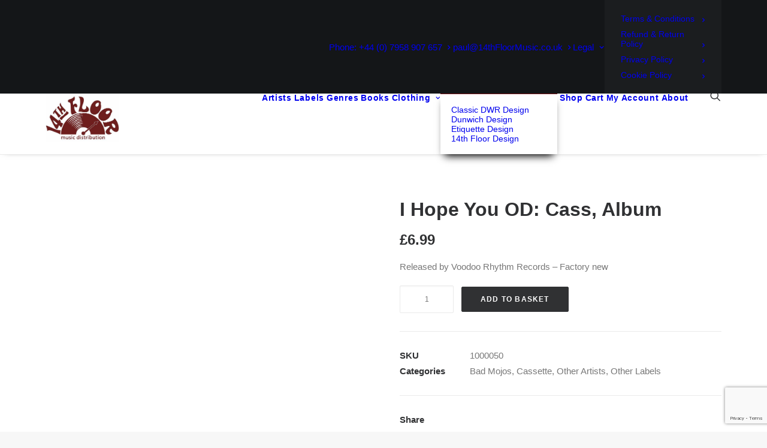

--- FILE ---
content_type: text/html; charset=utf-8
request_url: https://www.google.com/recaptcha/api2/anchor?ar=1&k=6LefFu8fAAAAACQ4MglHz0T0FwsaE4FGHjdRTatA&co=aHR0cHM6Ly93d3cuMTR0aGZsb29ybXVzaWMuY28udWs6NDQz&hl=en&v=PoyoqOPhxBO7pBk68S4YbpHZ&size=invisible&anchor-ms=20000&execute-ms=30000&cb=yayq1pho5rli
body_size: 48540
content:
<!DOCTYPE HTML><html dir="ltr" lang="en"><head><meta http-equiv="Content-Type" content="text/html; charset=UTF-8">
<meta http-equiv="X-UA-Compatible" content="IE=edge">
<title>reCAPTCHA</title>
<style type="text/css">
/* cyrillic-ext */
@font-face {
  font-family: 'Roboto';
  font-style: normal;
  font-weight: 400;
  font-stretch: 100%;
  src: url(//fonts.gstatic.com/s/roboto/v48/KFO7CnqEu92Fr1ME7kSn66aGLdTylUAMa3GUBHMdazTgWw.woff2) format('woff2');
  unicode-range: U+0460-052F, U+1C80-1C8A, U+20B4, U+2DE0-2DFF, U+A640-A69F, U+FE2E-FE2F;
}
/* cyrillic */
@font-face {
  font-family: 'Roboto';
  font-style: normal;
  font-weight: 400;
  font-stretch: 100%;
  src: url(//fonts.gstatic.com/s/roboto/v48/KFO7CnqEu92Fr1ME7kSn66aGLdTylUAMa3iUBHMdazTgWw.woff2) format('woff2');
  unicode-range: U+0301, U+0400-045F, U+0490-0491, U+04B0-04B1, U+2116;
}
/* greek-ext */
@font-face {
  font-family: 'Roboto';
  font-style: normal;
  font-weight: 400;
  font-stretch: 100%;
  src: url(//fonts.gstatic.com/s/roboto/v48/KFO7CnqEu92Fr1ME7kSn66aGLdTylUAMa3CUBHMdazTgWw.woff2) format('woff2');
  unicode-range: U+1F00-1FFF;
}
/* greek */
@font-face {
  font-family: 'Roboto';
  font-style: normal;
  font-weight: 400;
  font-stretch: 100%;
  src: url(//fonts.gstatic.com/s/roboto/v48/KFO7CnqEu92Fr1ME7kSn66aGLdTylUAMa3-UBHMdazTgWw.woff2) format('woff2');
  unicode-range: U+0370-0377, U+037A-037F, U+0384-038A, U+038C, U+038E-03A1, U+03A3-03FF;
}
/* math */
@font-face {
  font-family: 'Roboto';
  font-style: normal;
  font-weight: 400;
  font-stretch: 100%;
  src: url(//fonts.gstatic.com/s/roboto/v48/KFO7CnqEu92Fr1ME7kSn66aGLdTylUAMawCUBHMdazTgWw.woff2) format('woff2');
  unicode-range: U+0302-0303, U+0305, U+0307-0308, U+0310, U+0312, U+0315, U+031A, U+0326-0327, U+032C, U+032F-0330, U+0332-0333, U+0338, U+033A, U+0346, U+034D, U+0391-03A1, U+03A3-03A9, U+03B1-03C9, U+03D1, U+03D5-03D6, U+03F0-03F1, U+03F4-03F5, U+2016-2017, U+2034-2038, U+203C, U+2040, U+2043, U+2047, U+2050, U+2057, U+205F, U+2070-2071, U+2074-208E, U+2090-209C, U+20D0-20DC, U+20E1, U+20E5-20EF, U+2100-2112, U+2114-2115, U+2117-2121, U+2123-214F, U+2190, U+2192, U+2194-21AE, U+21B0-21E5, U+21F1-21F2, U+21F4-2211, U+2213-2214, U+2216-22FF, U+2308-230B, U+2310, U+2319, U+231C-2321, U+2336-237A, U+237C, U+2395, U+239B-23B7, U+23D0, U+23DC-23E1, U+2474-2475, U+25AF, U+25B3, U+25B7, U+25BD, U+25C1, U+25CA, U+25CC, U+25FB, U+266D-266F, U+27C0-27FF, U+2900-2AFF, U+2B0E-2B11, U+2B30-2B4C, U+2BFE, U+3030, U+FF5B, U+FF5D, U+1D400-1D7FF, U+1EE00-1EEFF;
}
/* symbols */
@font-face {
  font-family: 'Roboto';
  font-style: normal;
  font-weight: 400;
  font-stretch: 100%;
  src: url(//fonts.gstatic.com/s/roboto/v48/KFO7CnqEu92Fr1ME7kSn66aGLdTylUAMaxKUBHMdazTgWw.woff2) format('woff2');
  unicode-range: U+0001-000C, U+000E-001F, U+007F-009F, U+20DD-20E0, U+20E2-20E4, U+2150-218F, U+2190, U+2192, U+2194-2199, U+21AF, U+21E6-21F0, U+21F3, U+2218-2219, U+2299, U+22C4-22C6, U+2300-243F, U+2440-244A, U+2460-24FF, U+25A0-27BF, U+2800-28FF, U+2921-2922, U+2981, U+29BF, U+29EB, U+2B00-2BFF, U+4DC0-4DFF, U+FFF9-FFFB, U+10140-1018E, U+10190-1019C, U+101A0, U+101D0-101FD, U+102E0-102FB, U+10E60-10E7E, U+1D2C0-1D2D3, U+1D2E0-1D37F, U+1F000-1F0FF, U+1F100-1F1AD, U+1F1E6-1F1FF, U+1F30D-1F30F, U+1F315, U+1F31C, U+1F31E, U+1F320-1F32C, U+1F336, U+1F378, U+1F37D, U+1F382, U+1F393-1F39F, U+1F3A7-1F3A8, U+1F3AC-1F3AF, U+1F3C2, U+1F3C4-1F3C6, U+1F3CA-1F3CE, U+1F3D4-1F3E0, U+1F3ED, U+1F3F1-1F3F3, U+1F3F5-1F3F7, U+1F408, U+1F415, U+1F41F, U+1F426, U+1F43F, U+1F441-1F442, U+1F444, U+1F446-1F449, U+1F44C-1F44E, U+1F453, U+1F46A, U+1F47D, U+1F4A3, U+1F4B0, U+1F4B3, U+1F4B9, U+1F4BB, U+1F4BF, U+1F4C8-1F4CB, U+1F4D6, U+1F4DA, U+1F4DF, U+1F4E3-1F4E6, U+1F4EA-1F4ED, U+1F4F7, U+1F4F9-1F4FB, U+1F4FD-1F4FE, U+1F503, U+1F507-1F50B, U+1F50D, U+1F512-1F513, U+1F53E-1F54A, U+1F54F-1F5FA, U+1F610, U+1F650-1F67F, U+1F687, U+1F68D, U+1F691, U+1F694, U+1F698, U+1F6AD, U+1F6B2, U+1F6B9-1F6BA, U+1F6BC, U+1F6C6-1F6CF, U+1F6D3-1F6D7, U+1F6E0-1F6EA, U+1F6F0-1F6F3, U+1F6F7-1F6FC, U+1F700-1F7FF, U+1F800-1F80B, U+1F810-1F847, U+1F850-1F859, U+1F860-1F887, U+1F890-1F8AD, U+1F8B0-1F8BB, U+1F8C0-1F8C1, U+1F900-1F90B, U+1F93B, U+1F946, U+1F984, U+1F996, U+1F9E9, U+1FA00-1FA6F, U+1FA70-1FA7C, U+1FA80-1FA89, U+1FA8F-1FAC6, U+1FACE-1FADC, U+1FADF-1FAE9, U+1FAF0-1FAF8, U+1FB00-1FBFF;
}
/* vietnamese */
@font-face {
  font-family: 'Roboto';
  font-style: normal;
  font-weight: 400;
  font-stretch: 100%;
  src: url(//fonts.gstatic.com/s/roboto/v48/KFO7CnqEu92Fr1ME7kSn66aGLdTylUAMa3OUBHMdazTgWw.woff2) format('woff2');
  unicode-range: U+0102-0103, U+0110-0111, U+0128-0129, U+0168-0169, U+01A0-01A1, U+01AF-01B0, U+0300-0301, U+0303-0304, U+0308-0309, U+0323, U+0329, U+1EA0-1EF9, U+20AB;
}
/* latin-ext */
@font-face {
  font-family: 'Roboto';
  font-style: normal;
  font-weight: 400;
  font-stretch: 100%;
  src: url(//fonts.gstatic.com/s/roboto/v48/KFO7CnqEu92Fr1ME7kSn66aGLdTylUAMa3KUBHMdazTgWw.woff2) format('woff2');
  unicode-range: U+0100-02BA, U+02BD-02C5, U+02C7-02CC, U+02CE-02D7, U+02DD-02FF, U+0304, U+0308, U+0329, U+1D00-1DBF, U+1E00-1E9F, U+1EF2-1EFF, U+2020, U+20A0-20AB, U+20AD-20C0, U+2113, U+2C60-2C7F, U+A720-A7FF;
}
/* latin */
@font-face {
  font-family: 'Roboto';
  font-style: normal;
  font-weight: 400;
  font-stretch: 100%;
  src: url(//fonts.gstatic.com/s/roboto/v48/KFO7CnqEu92Fr1ME7kSn66aGLdTylUAMa3yUBHMdazQ.woff2) format('woff2');
  unicode-range: U+0000-00FF, U+0131, U+0152-0153, U+02BB-02BC, U+02C6, U+02DA, U+02DC, U+0304, U+0308, U+0329, U+2000-206F, U+20AC, U+2122, U+2191, U+2193, U+2212, U+2215, U+FEFF, U+FFFD;
}
/* cyrillic-ext */
@font-face {
  font-family: 'Roboto';
  font-style: normal;
  font-weight: 500;
  font-stretch: 100%;
  src: url(//fonts.gstatic.com/s/roboto/v48/KFO7CnqEu92Fr1ME7kSn66aGLdTylUAMa3GUBHMdazTgWw.woff2) format('woff2');
  unicode-range: U+0460-052F, U+1C80-1C8A, U+20B4, U+2DE0-2DFF, U+A640-A69F, U+FE2E-FE2F;
}
/* cyrillic */
@font-face {
  font-family: 'Roboto';
  font-style: normal;
  font-weight: 500;
  font-stretch: 100%;
  src: url(//fonts.gstatic.com/s/roboto/v48/KFO7CnqEu92Fr1ME7kSn66aGLdTylUAMa3iUBHMdazTgWw.woff2) format('woff2');
  unicode-range: U+0301, U+0400-045F, U+0490-0491, U+04B0-04B1, U+2116;
}
/* greek-ext */
@font-face {
  font-family: 'Roboto';
  font-style: normal;
  font-weight: 500;
  font-stretch: 100%;
  src: url(//fonts.gstatic.com/s/roboto/v48/KFO7CnqEu92Fr1ME7kSn66aGLdTylUAMa3CUBHMdazTgWw.woff2) format('woff2');
  unicode-range: U+1F00-1FFF;
}
/* greek */
@font-face {
  font-family: 'Roboto';
  font-style: normal;
  font-weight: 500;
  font-stretch: 100%;
  src: url(//fonts.gstatic.com/s/roboto/v48/KFO7CnqEu92Fr1ME7kSn66aGLdTylUAMa3-UBHMdazTgWw.woff2) format('woff2');
  unicode-range: U+0370-0377, U+037A-037F, U+0384-038A, U+038C, U+038E-03A1, U+03A3-03FF;
}
/* math */
@font-face {
  font-family: 'Roboto';
  font-style: normal;
  font-weight: 500;
  font-stretch: 100%;
  src: url(//fonts.gstatic.com/s/roboto/v48/KFO7CnqEu92Fr1ME7kSn66aGLdTylUAMawCUBHMdazTgWw.woff2) format('woff2');
  unicode-range: U+0302-0303, U+0305, U+0307-0308, U+0310, U+0312, U+0315, U+031A, U+0326-0327, U+032C, U+032F-0330, U+0332-0333, U+0338, U+033A, U+0346, U+034D, U+0391-03A1, U+03A3-03A9, U+03B1-03C9, U+03D1, U+03D5-03D6, U+03F0-03F1, U+03F4-03F5, U+2016-2017, U+2034-2038, U+203C, U+2040, U+2043, U+2047, U+2050, U+2057, U+205F, U+2070-2071, U+2074-208E, U+2090-209C, U+20D0-20DC, U+20E1, U+20E5-20EF, U+2100-2112, U+2114-2115, U+2117-2121, U+2123-214F, U+2190, U+2192, U+2194-21AE, U+21B0-21E5, U+21F1-21F2, U+21F4-2211, U+2213-2214, U+2216-22FF, U+2308-230B, U+2310, U+2319, U+231C-2321, U+2336-237A, U+237C, U+2395, U+239B-23B7, U+23D0, U+23DC-23E1, U+2474-2475, U+25AF, U+25B3, U+25B7, U+25BD, U+25C1, U+25CA, U+25CC, U+25FB, U+266D-266F, U+27C0-27FF, U+2900-2AFF, U+2B0E-2B11, U+2B30-2B4C, U+2BFE, U+3030, U+FF5B, U+FF5D, U+1D400-1D7FF, U+1EE00-1EEFF;
}
/* symbols */
@font-face {
  font-family: 'Roboto';
  font-style: normal;
  font-weight: 500;
  font-stretch: 100%;
  src: url(//fonts.gstatic.com/s/roboto/v48/KFO7CnqEu92Fr1ME7kSn66aGLdTylUAMaxKUBHMdazTgWw.woff2) format('woff2');
  unicode-range: U+0001-000C, U+000E-001F, U+007F-009F, U+20DD-20E0, U+20E2-20E4, U+2150-218F, U+2190, U+2192, U+2194-2199, U+21AF, U+21E6-21F0, U+21F3, U+2218-2219, U+2299, U+22C4-22C6, U+2300-243F, U+2440-244A, U+2460-24FF, U+25A0-27BF, U+2800-28FF, U+2921-2922, U+2981, U+29BF, U+29EB, U+2B00-2BFF, U+4DC0-4DFF, U+FFF9-FFFB, U+10140-1018E, U+10190-1019C, U+101A0, U+101D0-101FD, U+102E0-102FB, U+10E60-10E7E, U+1D2C0-1D2D3, U+1D2E0-1D37F, U+1F000-1F0FF, U+1F100-1F1AD, U+1F1E6-1F1FF, U+1F30D-1F30F, U+1F315, U+1F31C, U+1F31E, U+1F320-1F32C, U+1F336, U+1F378, U+1F37D, U+1F382, U+1F393-1F39F, U+1F3A7-1F3A8, U+1F3AC-1F3AF, U+1F3C2, U+1F3C4-1F3C6, U+1F3CA-1F3CE, U+1F3D4-1F3E0, U+1F3ED, U+1F3F1-1F3F3, U+1F3F5-1F3F7, U+1F408, U+1F415, U+1F41F, U+1F426, U+1F43F, U+1F441-1F442, U+1F444, U+1F446-1F449, U+1F44C-1F44E, U+1F453, U+1F46A, U+1F47D, U+1F4A3, U+1F4B0, U+1F4B3, U+1F4B9, U+1F4BB, U+1F4BF, U+1F4C8-1F4CB, U+1F4D6, U+1F4DA, U+1F4DF, U+1F4E3-1F4E6, U+1F4EA-1F4ED, U+1F4F7, U+1F4F9-1F4FB, U+1F4FD-1F4FE, U+1F503, U+1F507-1F50B, U+1F50D, U+1F512-1F513, U+1F53E-1F54A, U+1F54F-1F5FA, U+1F610, U+1F650-1F67F, U+1F687, U+1F68D, U+1F691, U+1F694, U+1F698, U+1F6AD, U+1F6B2, U+1F6B9-1F6BA, U+1F6BC, U+1F6C6-1F6CF, U+1F6D3-1F6D7, U+1F6E0-1F6EA, U+1F6F0-1F6F3, U+1F6F7-1F6FC, U+1F700-1F7FF, U+1F800-1F80B, U+1F810-1F847, U+1F850-1F859, U+1F860-1F887, U+1F890-1F8AD, U+1F8B0-1F8BB, U+1F8C0-1F8C1, U+1F900-1F90B, U+1F93B, U+1F946, U+1F984, U+1F996, U+1F9E9, U+1FA00-1FA6F, U+1FA70-1FA7C, U+1FA80-1FA89, U+1FA8F-1FAC6, U+1FACE-1FADC, U+1FADF-1FAE9, U+1FAF0-1FAF8, U+1FB00-1FBFF;
}
/* vietnamese */
@font-face {
  font-family: 'Roboto';
  font-style: normal;
  font-weight: 500;
  font-stretch: 100%;
  src: url(//fonts.gstatic.com/s/roboto/v48/KFO7CnqEu92Fr1ME7kSn66aGLdTylUAMa3OUBHMdazTgWw.woff2) format('woff2');
  unicode-range: U+0102-0103, U+0110-0111, U+0128-0129, U+0168-0169, U+01A0-01A1, U+01AF-01B0, U+0300-0301, U+0303-0304, U+0308-0309, U+0323, U+0329, U+1EA0-1EF9, U+20AB;
}
/* latin-ext */
@font-face {
  font-family: 'Roboto';
  font-style: normal;
  font-weight: 500;
  font-stretch: 100%;
  src: url(//fonts.gstatic.com/s/roboto/v48/KFO7CnqEu92Fr1ME7kSn66aGLdTylUAMa3KUBHMdazTgWw.woff2) format('woff2');
  unicode-range: U+0100-02BA, U+02BD-02C5, U+02C7-02CC, U+02CE-02D7, U+02DD-02FF, U+0304, U+0308, U+0329, U+1D00-1DBF, U+1E00-1E9F, U+1EF2-1EFF, U+2020, U+20A0-20AB, U+20AD-20C0, U+2113, U+2C60-2C7F, U+A720-A7FF;
}
/* latin */
@font-face {
  font-family: 'Roboto';
  font-style: normal;
  font-weight: 500;
  font-stretch: 100%;
  src: url(//fonts.gstatic.com/s/roboto/v48/KFO7CnqEu92Fr1ME7kSn66aGLdTylUAMa3yUBHMdazQ.woff2) format('woff2');
  unicode-range: U+0000-00FF, U+0131, U+0152-0153, U+02BB-02BC, U+02C6, U+02DA, U+02DC, U+0304, U+0308, U+0329, U+2000-206F, U+20AC, U+2122, U+2191, U+2193, U+2212, U+2215, U+FEFF, U+FFFD;
}
/* cyrillic-ext */
@font-face {
  font-family: 'Roboto';
  font-style: normal;
  font-weight: 900;
  font-stretch: 100%;
  src: url(//fonts.gstatic.com/s/roboto/v48/KFO7CnqEu92Fr1ME7kSn66aGLdTylUAMa3GUBHMdazTgWw.woff2) format('woff2');
  unicode-range: U+0460-052F, U+1C80-1C8A, U+20B4, U+2DE0-2DFF, U+A640-A69F, U+FE2E-FE2F;
}
/* cyrillic */
@font-face {
  font-family: 'Roboto';
  font-style: normal;
  font-weight: 900;
  font-stretch: 100%;
  src: url(//fonts.gstatic.com/s/roboto/v48/KFO7CnqEu92Fr1ME7kSn66aGLdTylUAMa3iUBHMdazTgWw.woff2) format('woff2');
  unicode-range: U+0301, U+0400-045F, U+0490-0491, U+04B0-04B1, U+2116;
}
/* greek-ext */
@font-face {
  font-family: 'Roboto';
  font-style: normal;
  font-weight: 900;
  font-stretch: 100%;
  src: url(//fonts.gstatic.com/s/roboto/v48/KFO7CnqEu92Fr1ME7kSn66aGLdTylUAMa3CUBHMdazTgWw.woff2) format('woff2');
  unicode-range: U+1F00-1FFF;
}
/* greek */
@font-face {
  font-family: 'Roboto';
  font-style: normal;
  font-weight: 900;
  font-stretch: 100%;
  src: url(//fonts.gstatic.com/s/roboto/v48/KFO7CnqEu92Fr1ME7kSn66aGLdTylUAMa3-UBHMdazTgWw.woff2) format('woff2');
  unicode-range: U+0370-0377, U+037A-037F, U+0384-038A, U+038C, U+038E-03A1, U+03A3-03FF;
}
/* math */
@font-face {
  font-family: 'Roboto';
  font-style: normal;
  font-weight: 900;
  font-stretch: 100%;
  src: url(//fonts.gstatic.com/s/roboto/v48/KFO7CnqEu92Fr1ME7kSn66aGLdTylUAMawCUBHMdazTgWw.woff2) format('woff2');
  unicode-range: U+0302-0303, U+0305, U+0307-0308, U+0310, U+0312, U+0315, U+031A, U+0326-0327, U+032C, U+032F-0330, U+0332-0333, U+0338, U+033A, U+0346, U+034D, U+0391-03A1, U+03A3-03A9, U+03B1-03C9, U+03D1, U+03D5-03D6, U+03F0-03F1, U+03F4-03F5, U+2016-2017, U+2034-2038, U+203C, U+2040, U+2043, U+2047, U+2050, U+2057, U+205F, U+2070-2071, U+2074-208E, U+2090-209C, U+20D0-20DC, U+20E1, U+20E5-20EF, U+2100-2112, U+2114-2115, U+2117-2121, U+2123-214F, U+2190, U+2192, U+2194-21AE, U+21B0-21E5, U+21F1-21F2, U+21F4-2211, U+2213-2214, U+2216-22FF, U+2308-230B, U+2310, U+2319, U+231C-2321, U+2336-237A, U+237C, U+2395, U+239B-23B7, U+23D0, U+23DC-23E1, U+2474-2475, U+25AF, U+25B3, U+25B7, U+25BD, U+25C1, U+25CA, U+25CC, U+25FB, U+266D-266F, U+27C0-27FF, U+2900-2AFF, U+2B0E-2B11, U+2B30-2B4C, U+2BFE, U+3030, U+FF5B, U+FF5D, U+1D400-1D7FF, U+1EE00-1EEFF;
}
/* symbols */
@font-face {
  font-family: 'Roboto';
  font-style: normal;
  font-weight: 900;
  font-stretch: 100%;
  src: url(//fonts.gstatic.com/s/roboto/v48/KFO7CnqEu92Fr1ME7kSn66aGLdTylUAMaxKUBHMdazTgWw.woff2) format('woff2');
  unicode-range: U+0001-000C, U+000E-001F, U+007F-009F, U+20DD-20E0, U+20E2-20E4, U+2150-218F, U+2190, U+2192, U+2194-2199, U+21AF, U+21E6-21F0, U+21F3, U+2218-2219, U+2299, U+22C4-22C6, U+2300-243F, U+2440-244A, U+2460-24FF, U+25A0-27BF, U+2800-28FF, U+2921-2922, U+2981, U+29BF, U+29EB, U+2B00-2BFF, U+4DC0-4DFF, U+FFF9-FFFB, U+10140-1018E, U+10190-1019C, U+101A0, U+101D0-101FD, U+102E0-102FB, U+10E60-10E7E, U+1D2C0-1D2D3, U+1D2E0-1D37F, U+1F000-1F0FF, U+1F100-1F1AD, U+1F1E6-1F1FF, U+1F30D-1F30F, U+1F315, U+1F31C, U+1F31E, U+1F320-1F32C, U+1F336, U+1F378, U+1F37D, U+1F382, U+1F393-1F39F, U+1F3A7-1F3A8, U+1F3AC-1F3AF, U+1F3C2, U+1F3C4-1F3C6, U+1F3CA-1F3CE, U+1F3D4-1F3E0, U+1F3ED, U+1F3F1-1F3F3, U+1F3F5-1F3F7, U+1F408, U+1F415, U+1F41F, U+1F426, U+1F43F, U+1F441-1F442, U+1F444, U+1F446-1F449, U+1F44C-1F44E, U+1F453, U+1F46A, U+1F47D, U+1F4A3, U+1F4B0, U+1F4B3, U+1F4B9, U+1F4BB, U+1F4BF, U+1F4C8-1F4CB, U+1F4D6, U+1F4DA, U+1F4DF, U+1F4E3-1F4E6, U+1F4EA-1F4ED, U+1F4F7, U+1F4F9-1F4FB, U+1F4FD-1F4FE, U+1F503, U+1F507-1F50B, U+1F50D, U+1F512-1F513, U+1F53E-1F54A, U+1F54F-1F5FA, U+1F610, U+1F650-1F67F, U+1F687, U+1F68D, U+1F691, U+1F694, U+1F698, U+1F6AD, U+1F6B2, U+1F6B9-1F6BA, U+1F6BC, U+1F6C6-1F6CF, U+1F6D3-1F6D7, U+1F6E0-1F6EA, U+1F6F0-1F6F3, U+1F6F7-1F6FC, U+1F700-1F7FF, U+1F800-1F80B, U+1F810-1F847, U+1F850-1F859, U+1F860-1F887, U+1F890-1F8AD, U+1F8B0-1F8BB, U+1F8C0-1F8C1, U+1F900-1F90B, U+1F93B, U+1F946, U+1F984, U+1F996, U+1F9E9, U+1FA00-1FA6F, U+1FA70-1FA7C, U+1FA80-1FA89, U+1FA8F-1FAC6, U+1FACE-1FADC, U+1FADF-1FAE9, U+1FAF0-1FAF8, U+1FB00-1FBFF;
}
/* vietnamese */
@font-face {
  font-family: 'Roboto';
  font-style: normal;
  font-weight: 900;
  font-stretch: 100%;
  src: url(//fonts.gstatic.com/s/roboto/v48/KFO7CnqEu92Fr1ME7kSn66aGLdTylUAMa3OUBHMdazTgWw.woff2) format('woff2');
  unicode-range: U+0102-0103, U+0110-0111, U+0128-0129, U+0168-0169, U+01A0-01A1, U+01AF-01B0, U+0300-0301, U+0303-0304, U+0308-0309, U+0323, U+0329, U+1EA0-1EF9, U+20AB;
}
/* latin-ext */
@font-face {
  font-family: 'Roboto';
  font-style: normal;
  font-weight: 900;
  font-stretch: 100%;
  src: url(//fonts.gstatic.com/s/roboto/v48/KFO7CnqEu92Fr1ME7kSn66aGLdTylUAMa3KUBHMdazTgWw.woff2) format('woff2');
  unicode-range: U+0100-02BA, U+02BD-02C5, U+02C7-02CC, U+02CE-02D7, U+02DD-02FF, U+0304, U+0308, U+0329, U+1D00-1DBF, U+1E00-1E9F, U+1EF2-1EFF, U+2020, U+20A0-20AB, U+20AD-20C0, U+2113, U+2C60-2C7F, U+A720-A7FF;
}
/* latin */
@font-face {
  font-family: 'Roboto';
  font-style: normal;
  font-weight: 900;
  font-stretch: 100%;
  src: url(//fonts.gstatic.com/s/roboto/v48/KFO7CnqEu92Fr1ME7kSn66aGLdTylUAMa3yUBHMdazQ.woff2) format('woff2');
  unicode-range: U+0000-00FF, U+0131, U+0152-0153, U+02BB-02BC, U+02C6, U+02DA, U+02DC, U+0304, U+0308, U+0329, U+2000-206F, U+20AC, U+2122, U+2191, U+2193, U+2212, U+2215, U+FEFF, U+FFFD;
}

</style>
<link rel="stylesheet" type="text/css" href="https://www.gstatic.com/recaptcha/releases/PoyoqOPhxBO7pBk68S4YbpHZ/styles__ltr.css">
<script nonce="kn7kpCAVdPcg7e3JoSaUGA" type="text/javascript">window['__recaptcha_api'] = 'https://www.google.com/recaptcha/api2/';</script>
<script type="text/javascript" src="https://www.gstatic.com/recaptcha/releases/PoyoqOPhxBO7pBk68S4YbpHZ/recaptcha__en.js" nonce="kn7kpCAVdPcg7e3JoSaUGA">
      
    </script></head>
<body><div id="rc-anchor-alert" class="rc-anchor-alert"></div>
<input type="hidden" id="recaptcha-token" value="[base64]">
<script type="text/javascript" nonce="kn7kpCAVdPcg7e3JoSaUGA">
      recaptcha.anchor.Main.init("[\x22ainput\x22,[\x22bgdata\x22,\x22\x22,\[base64]/[base64]/[base64]/[base64]/[base64]/[base64]/KGcoTywyNTMsTy5PKSxVRyhPLEMpKTpnKE8sMjUzLEMpLE8pKSxsKSksTykpfSxieT1mdW5jdGlvbihDLE8sdSxsKXtmb3IobD0odT1SKEMpLDApO08+MDtPLS0pbD1sPDw4fFooQyk7ZyhDLHUsbCl9LFVHPWZ1bmN0aW9uKEMsTyl7Qy5pLmxlbmd0aD4xMDQ/[base64]/[base64]/[base64]/[base64]/[base64]/[base64]/[base64]\\u003d\x22,\[base64]\\u003d\\u003d\x22,\x22wq7DnRPCqcKCGlXCqcOiJcOvw5LClcO/w7LDmMKPwqXClER/wo8/[base64]/wqXDoxECYAjDrMO6SMKdwp7CmS9ewrt5wrrCoMOhTsOIw5/CiXrClyEPw7zDhgxDwqTDi8KvwrXCr8KkWsOVwpTCvlTCo2/Cq3F0w6HDqmrCvcKuHGYMSsOuw4DDlhlJJRHDqMOgDMKUwqrDmTTDsMOMH8OED11hVcOXacOEfCcIasOMIsK2wqXCmMKMwrrDsxRIw5lZw7/DgsOcJsKPW8KIA8OeF8OaQ8Krw73DhmPCkmPDkFp+KcKBw5LCg8O2wpnDn8KgcsOIwo3Dp0MzOCrCli3DvwNHPMKcw4bDuRrDuWY8McO7wrtvwoxCQinCk0UpQ8K6wrnCm8Ouw79+a8KRPMK2w6x0wqILwrHDgsKMwqkdTGrClcK4wpsDwqcCO8OpesKhw5/Dng87Y8O5PcKyw7zDtcOfVC9lw53DnQzDngHCjQNBGlMsNhjDn8O6PwoTwoXCiWnCm2jCvMKSwprDmcKhSS/[base64]/CgsOFwpbDu8Kcw6McQMKcEMOzAMOVfFQ0w7o7Di/[base64]/DhAhow4rCv8O4NcKRwp1wAWPCngHCvcK2NsOuKMKBCx/Cs2opD8Ktw5rCusO0wp52w6LCpsK2B8O8In1eO8O5PgJQaUHCt8Kew5wAwpTDmDLDnMKqQsKAwoQ0VcKzw6XCoMK8TAXDvnnCo8KEfcOAw7fCpC3Csy8MG8KKIsKmwq/DpAjDrMKvwrHDscKgwq0wKgDCg8OIBmcPUsKiw7cAw6AUwrLCkW5qwoI5wp3DvAIca38jH2XCmsOCV8KDVjoSw4dqZ8OjwpknU8KdwoAbw4XDoVo6ZsKqGmhGNsKGS1nCmH/Dh8OXXjrDvCwMwol8ex46w6HDqyHCvGJkERM8w63DiB1MwphUwrRWw7VLCMK+w43DgVzDrcOcw5rDpMOJw7NiGMO1wo95w6AkwokofMOZJcOuw77DgsKow53Dm07Ci8OWw7jDocKaw49SSFgNwoPCnW/Dj8KPWFFQXMOYUCdEw7rDtsKsw77DpBkHwqdmw6pYwq7DkMKWLnYDw7fDp8OWfcO+w6NOGh7CusOlMSs+w7JQa8Kdwp/DgxDCokXCq8O2HULCsMO/w7XDksOAQ0TCqsOjw6wsTUTCqMKQwrBQwoTCjQ57ZVHDpAHCoMO+dBzDlsKsF30gFMO5A8KGIcKFwqU1w7zChRhcOcKXP8OzA8KgOcOKQx7CgErCpg/DscKCJMOyG8KEw71tXsOXdcKzwpAJwoEeKxAVJMOnUT7CrcKYwprDocOUw47Cq8OyNMOGbcKRe8OlO8KRwoZKwq/[base64]/[base64]/[base64]/wpR+JylXI8KGSHvCi2zCgxpSVWLDoA8fw65YwokCADclcFPDhMOcwqpKacO+BBoZd8KrZVocwqobwpfCk09HBDXDiAPDjMOeN8Kgw6PDtlowacOdwqB6W8KrOAzDtF05OGooJHrCrcOLw7vDqsKEwpfDl8OwWsKaRVUaw6bDgWhBwpA9BcK/OHjCm8K2w4zCncOcw53Cr8OIaMKNXMO8w57CrXTCksODw5EPQWxNwqjDuMOmSsOUAMKsFsKawowfPx0peURqdWjDhAzDiEvCr8KlwrHCqWfCgcOmfMK2JMO4DC1cwpcRH1QlwoESwrTDk8Orwph0UHnDt8O/[base64]/DtCrCmsKaGsKLwq/[base64]/w71IwpHCosKbw71uYMOSw5DDrwTCgjnDuFjCncKwwolzw5fDm8OaNsOqQcKswpoqwosWMCPDjsO6w6XChsKSDEXDqcK7w6nDnDkKw402w7Q7woFnD3Vpw7jDhMKQdxtgw5xecgVHOMKnNsO0w600cmPDr8OAZGfCsEgFNMOhAGbCisOvIsKbVyJKcU7CtsKbGWZNwq/CmFfCksOrC1jDqMKNVC1aw6N8w4wpw6Aaw7VRbMOUKU/[base64]/[base64]/CqjMuw40Pw5hewpXDn2Blw64ZQcKSC8O9wr3CvxNVXcKkJ8Owwotgw4JMw6ERw7rDo14BwrR3ATpfIcOOT8O0wrjDg2M7c8OGH0lYO2pITyY6w7vChsKcw5pWwq1pcC4pa8KAw4FOw50mwqzCt1pZw5/Cj00mwqTClhQoGikYSxhSQD1Kw5cffMKdbMKLAzDDiH/Ck8KZw6odTSzDuH1rwqzCl8KKwqLDssOcwoDDnMKJw70Lw73CuAXCksKbSMOfwrtrwotXw4sLXcOBR27CpjB8wp7Ch8OeZ2XCgglEwo8vGcOIw6XDnBDCsMK9bwnDrMKrBF7DtsOQPQHCg2fCukI6NcKdw6oWw67DknLCo8KeworDgcKsMcOowp5uwr/DjsOLwqVlw6PCjsKPUMOew5Qyb8O6YiIlw7nChMKNwoI0VlnDrEDCpQZceC9uw6TCt8OPwoPCusKdRcKvw6TCiVcgZ8O/wpJ4wrrDncKHNj3DvcKsw5bChnY0w4/CohZXwp01esKvw74yLMO5YsKsFcODJMOPw6HDiyDCsMOockMRPQPDv8OMVcKJKXo1HS8Pw4JywqduesKewp88aEonPMOTSsOrw4jDuzfCusKNwrrDsSPDmjTDuMK/GcO1woxhccKse8KURT7DhcOQwp7Dj3kfw7nCk8KcBGbCpMKdwpjChxjDvsKSTkMJw6BmDcO8wokfw7XDsj/DhTRAI8Ohwpt8JsKtYU7CpBtlw5LCjMOeDcKNwo3CmnTDm8OTIDPCuQnCqsOiG8OAZ8K6wp/Dn8KafMOswo/Cn8Oyw7DCjBfCssOiK3ZAbkvCplJiwp1jwr86w6nCrSZ1M8K9VcONIcOLwrErR8ORwprCp8KEIgHDusK2w6QeCMKJeFAdwq9nGsOaFiYFWV13w4kZaQFXc8OXQcOBc8OfwqzCoMOHw7xhwp0HKsORwoNqZH0wwrXCi380McOXXB8/[base64]/JMOwfFEENnYhDsOXQGYDWMOdw4IreD7Dg03CkxUYFRAkw6vDsMKER8KRw7NOI8KvwrQCKRfCiWbDpG4Uwpxsw6TCuz3CicKrw7/[base64]/Dg23CgMOGwqTDqQZJw4kZNjbCvUHDg8OIwo4iIDAMJwXDmXvDvx3CmsKvdsKpwp3CrSB/wq3CicKUEsKLDcOaw5JbN8O1EVZfMsOBwodyKDl8KcOUw7VtOltjw5bDvmw4w4rDs8KOE8O2SH7DtXo2SXvDuxNyVcOUVcKLBsOLw43DlcK8LA4lRcKkUzXDlMK/[base64]/DhsOhW8KWRyPDj8KgF8Ozw4Igw5V6wrrCtMOwN8Kmw59iw7Zpb2nClsOrdMKPwoDCpcOAwp9Bw6LCjMO8RWtKwrjDh8Ogw5x2w4/Dh8Oww7VAwpHDqknDllUxLQlwwowBwp/CvSjDnBDCvz1Wc3J7ecOIHMKmwrDDjgnCtCjCmMObImwqTsOWRCM3wpUOY2gHwrAZwoLDusKdw6PDl8KGSzpZw4LDkcO8w65pEcKCNgrChsOyw5gAw5UMQD/CgsKmIToHKSXDtyPCtQUvw4QvwrcYAsO+wqlSWcONw7MuccOjw4o4OHcBL0hSwqbChio/U3LDjlgnGsKHcAIiAWxUfA9XE8OFw7fDvsKMw4Riw587MMKjBcOIw7hGwpXDrsK5KRoATy/DrcKewp9Ma8OEw6jCgAwIwpnDnD3Ck8KBMMKnw5pUAUtuCCZ+wpZacjXDksKPe8OFdsKDNMKpwrPDnsKbQFZVDQTCrsOKEn7ChGPDojcWw752WMOwwpV/w6bChVJjw5HDj8Kdw7heDsOJwrfChVrCocK4w6BGWzETwobDlsOGwrHCsmUyaX1JMWHCqsKewpfCisOEw4F8w7Ijw6XCisOnw7YLcV3CjjjDo25+DEzDo8KIZcODBk11w7fDvUk4TRvCucK9w4AHYMOoTi9/IWZ/wrN5wq3ClcOjw4HDkTMLw6HCgcOKw4nClDM2RDMZwr7Di29CwpEEF8OkWsOtWiR4w7jDn8OiTxhtOwXCqcOCQT/CvsOcbzRpfCNxw7BxEXbDrsKASsKKwppZwqjDq8KRf2/CpWF5RxBQOcKFw6XDkEfDr8Oqw4wgCkVFwqlSK8KWQMO/wrNhaE0GUcKpwpIJJCliJQfDkSfDmcOuZsOIw7oowqN9D8O5wpoGKcOpw5syQQrCisKMZsKew6vDtsOuwpTChA7DssOsw7F3BsORTMKORwDCgwfCjcKeNBHDi8KvEcKvMl/Dp8O9IAkRw5DDvcKfP8OaJ0PCpTrDs8K1wo/DgFgdZC8XwrcawoUZw5zCpgbDnsKRwrXDhCcNBDhLwpIKESg5fm/CmcObMMOqZ0t0QzfDjMKEPkbDvMKSUlPDpMOGBcOwwownw6MGez3CmcKhwqbClMOlw6HDhcOAw6LChcO6wpvDnsOqTMOPYSzDsXXCiMOsfsO6wrwvfAVuPyPDmyUcfj7Clg06wrYgXQxFc8KYwp/DpMOcwr/[base64]/ZFMLwpwvXsOqw5zDuENtwr3DjFPDrgfCp8KIwpoZQcKdwrd3BU9uw6jDrC9AUFI3XMKvfcORdhbCqkLCulMLXhhOw5TCo2MaMcOeUsOtYj/Dn3BgMcKWw4gxTsO/w6dKW8Kww7fCrGsJAQ9OADktNMKaw4zDhsKQXsK+w7lrw5jDphjCljB3w5HDnyHDjsKSwq01wpTDvxLCmE1/[base64]/DnG/DnwEUwojCscKnw58AHzY4w6Z+wpYTw7PClF13V3/CvBLDlw5wBh4fF8OpYiMPw5hxYTwgRSXDsQA+wq3DmMOCw4suPlPDiFEsw74RwoHDoXpIRMKfbi5lwqYnEcOTw7NMw73CkHANwpHDqcOqFCXDtwnDnGN/wo46BsKLw4QAwrrDpcOzw4vDuAtGYcKGQMOwMTLCpQzDo8KrwpRbXsK5w4sVSsO5w4F1w7tfZ8KIL13DvXPCs8KaEiY0w5YQG3PCgw91w5/CmMOIZMONSsOuGMOew5fDicOywpwfw7krQQ7DsE99akdAw6Bse8KRwodMwo/DgQc/CcOXJi9/DsKCworCrDhiwqtnF1LDhxbCkSDCrkjDhMKBK8K0wq48MzlGw4U+w5h1woBpalvCoMODYg/DnwZqIcK9w4TChxJ1THfDmSrCp8Kywrt8woI8HGlNR8KGwohQw7Biw5hTeAQebcOGwrpKw4rCgMORN8OfYl98KsODY05BUB7CksOIPcOhQsOmBMKBwr/[base64]/Dvw3Co1t3w7wdwpIbw6RXBcKIKUHDoGrDvsKewrNPO2d2wqfCrhQNdcOxa8KoCMOlI2QwK8Oveg8Rwq91w7NCUcOEwqbCs8KAXcO/w5fCp2J4NwzCly3Dj8O8dEPCpsOLUzJ+IsOnwpoiIXXChljCtyHDk8KqJEbChMOYwo8eCj09AEvDuh3CtcKhDip6w7VRISLCvcK8w5Rbw5sRV8K+w78NwrrCosOuw7QwMlVIVjLDtsK5CR/CqMKrw7TDoMK7w40ELsO0fHQYUhXDlcOyw65VbnvCkMKcwqJmSiVnwqkcHG7Dky/ChBQHw4zDgjDCuMK8MMKyw6sfw7MKYBINbQFZw5XCrTYLw4rDoCHCjitjdi7CnMOwdHbClMOrZMOLwp4BwqLCgFh7wpIyw4hdw6HChMOyWUPCtcKGw5/DmwnDnsO7wpHDrMOzRMKpw5vDrD4qNMO0wotkOj5Swp/DgSTCpDI5VlPDlS/Cl2BlGsODICQnwq09w7V2wrrCqQXDvlDCicOkTHNLLcObRR/DiFEsP3UewpvDrcOwCx99W8KFasKhw7ofw5TDocO+w5RWOzc9eVB9N8O1bsKvfcOqB1vDv2HDhnPCqlNIHzQvwqgjN3vDtWMkLsKQwqE6acKpw68SwrRuw6rCgcK5wrrDqAPDiVTCqA17w7RRw6XDoMOuw7bCrzcbwobDg07Cv8K2w6k/w7fDpFfCmg1sUTAbfyPDncKtwpJ9woPDgxDDnMOcwpwGw6/DlMKXJ8K3c8O8CxDDizIvw63Cl8KgwqrDjcOJQcOEPj5AwrEmAhnDkcK2woI/w7HCnXvCoUvCj8OnJcOowoBRwo9zYkDDtXLDpwsUUxDCryLDoMKUSGnDsVAgwpHCv8OvwqvCg2B8w65QF1DCjzNCw6nDg8OQMcOXWyI/LUnCtAPCl8OdwqLDqcODwpTDocObwp1pwrbCpcO+W0MPwrxsw6fCiUPDhsO/[base64]/L8OAD8KtKsOiCEw3BkMzasOkGQo/bzjDm2oxw4UefVxAB8OVa2DCm3djw6Zvw7pkK0Rlw6TCtsKWTFZswpluw51Dw6bDhx/CvnfDpsKJJSHCo2nDkMO6G8Oyw5wRQ8KrAQbCi8K1w7fDp2/[base64]/QcKvdmzCplXDhRvDowcqCFAFYlQow5wEw73Cv1PCncKiYW80GR/DgcKow5wWw5dUbVrCvcOVwrPDksOcw73CqQHDjsO3w68MwpTDqMOxw6BCXhrDl8OXMcK2J8O+f8K3OMOpbsOYWi1nTyLCnlnCsMOndk7ChMKJwqvCv8Ojw6nDpDjCmjtHw77CvgV0WA3DuyFnw5fCjz/[base64]/DpynCisK7QMK/dATDnsOCfk1bwoTDksKsHEvCtxxjwp3ClUx7DUR4A2V9wrpleRFHw63ChjtOcj7DilnCr8OYwoZXw7PDo8KzF8OHwp1MwqPCtzBXwo3DgRnCmSRTw7xLw6dnWsKgUsO0WsK+wpZmw5nCtVliwr/DiBNOw4Yhw4IeF8O2w7pcDcOFf8OHwqdvEMOAP0bCoyTCtsKkw51iXcOuwozDn13Dv8KecsOcJ8KAwrx5FhhLwqVGwrXCqMKiwq1Cw7BSGDYEOTDCrcKrcMKhw53CrsKpw51TwrohJsK+NV7CusKQw6/Cp8KZwq4xcMK2CC/CjMKDw4LDonpQZsKfCDrDlFDCg8OeHj8Gw6RIMcO1wrfCgCBzA1g2wrHDlFLCjMKBw4XDqWTClMO5OmjDsz5nwqh4w5jCpF3Di8OGwoLChcKKUUMnBcOpUXQAw73DtcOhbSwow6Ifwr3CncKAeXI0AcOgwpcqCMKmYwwBw4HDo8OFwrtxYcK/fMObwoxow6xHRsOTw4stw6nCmMO6BmbCjsKhw4hGwpN4w4XCisKkLxVnP8OdD8KLKm3DuS3Cj8KjwrAMwpc4wq/Co0h5S2XCocO3wq/DvMKZwr3CnxUzHE0ww6ABw5fCkExZNnvCllnDs8KGw4rDjCvCgcOoEULClcKiWR7DuMOHw4pWaMOCw5jCpGHDh8KiPMKycsO4wovDr3bDjsORXMKOwq/Dsy9SwpNlbsKLw4jDulwOw4FlwpzCkBnDtX0Gwp3CkGXDgCg0PMKWZjvCi31eK8KnSSg+AsOdS8ODYiPDkg7DmcOtGh9Yw60HwqcJGsOhw4vCgMK4FWfDkcONwrcZw587w51aACTDtsOcwqwZw6PDoS7CpjvDosO2PcK/EDhsRjRqw6rDpE8+w4LDqsKSw57DqSVuGEjCpMOZB8KjwpB7dnsvdsK8DcOtDn1OS2rDk8KlaFJQwqBew6AsJcOQw6LDuMOAP8OOw6g0GcOswo7Cq0rDijBQZnANC8Kvw5dKw74qfBcow67DvGjCkcO/cMOsWTnCs8Kdw58fw6oWecOVciPDoHTCicOvw5R6f8KhfVkKw5TCpcOpwp9pw77DrMOidcOLFFF/wqtjLV1mwo03wpTCmgTDtw/Cu8KSwoHDlsOAai7DoMKUXEdgwr/ConwjwpM4XA9qw47CmsOnwrvDlMKBUMK1wpzCvsOzdcOLUsOeH8O+wpIEasOmLsK/IcO3EU/CuXfCqUrDo8OXMTvCtsKxXHvDmsKmScK3ecKyIsOWwqTChivCv8OkwqU+MsKGKcO9GUZRc8OIw7XDrMKnw7UXwpnDlD7CmMObNQ3DtMKSQnAzwqXDvMKAwoI6wpTCjz7CmcOjw6JGwp3CkcO8McKGwo0OeENUDVjDqMKQNsOcwp3ChW/DrMKqwqPChMK3wqvDjTgkJjjCnS/[base64]/DtVDDtMK0KVEKw48Fwr0Awp3Cv8OWwoRAfXANAcO/fnYFw600IMKMOBnDq8OLwoBGw6XDn8KrMsOnw6rChxTDtjx2wqvDpcKXw6/[base64]/Dol4jwqjDmCEfwr/DviDCqMOrVcKdw54ww61vwoMQwqJUwpwDw5LCoyw3IMOmWMOOBCbCtmrCijkNchhLwpwjw6VPw4hQw4gxw47DrcK9AMKlwqzCkUhSw6oWw4XCg2cEwohcwrLCncO/AD7CszVjGcOfwqBJw5cyw6PCjn/DncK4w71vRwQkwoEpw7glwr0KNiA2wrrDqcKDGcO3w6LCsSIgwr8/[base64]/ewQdwrrChGh+w6gGDh0fMHtQHcKNdl8Hw7YIwqrDsQ0oNhnCvSHClcKKeUcrw6Nxwq0iIsOsMEUmw5TDj8KWw4Ydw4rDiF3DvMOsZzIVVxIxw7EzGMKbw57DlCMbw6HCpRQkISHDksORwrLCpsOXwqgawq7DpHZKwpfCgcO/F8K5wosMwpDDmx7CucOJIhVKO8KUwr04Y3QTw6xbI1A8PMOlG8OJw5nDgsO3JEsleR1uIsOUw6EfwqxDGhDDjBcAw4PCqksWw4FEw6bCgFNHckXCgMKEw4pPMcOuwp7DkHjDlcKkwoTDosOlG8OVw6/CrFsEwrJYAcK8w5jDmcORPmMDwo3DtEjCm8K3NSrDl8Khwo/Dp8ObwqXDqRbDnsK8w6bCu2wmM1EPVxQ3BsKgGW1Dcggndz7DuinCnV9ww5HCnD8+OcKhw4VbwobDswDDgCHDv8K/wpFGNGsMYcOTbDbCusOKJCHDkcObw7dkwrIpPsO+w4s8bMO6aTQjQcOJwp3DvQdmw7vCtirDomzCulbDgsOgw5Bhw67CpBnDjjpKw7EiwrnCvsOAwpgAdXfCiMKFaCB/THoRw65gIn3CvMOjX8KEGmxNwqpIwrFuN8K1ScOWw4XDr8K5w6bDhg4mQsKZRkvDh39WOlY3wq5CG10DXcKOFmxGSmhzfWIEVwQtN8O+HwVQwpzDrkvDs8Kqw5YSw6bCpUbCu3pXfcONwoLCtxpGCcKQDDTCg8K0wphXw7XCiXsXwqrDicO/w6jDtcOYNcKFwqDDoHB0HcOgwpN1woYnw7t8F2sVHGopasK8woPDicKcD8KuwoPCqHF/w43CokQzwpdhw5s9wrkgCMK8FcOtwqokZsOKwrQGVzhLwpEvFl8Ww6kfPMODwprDiRDDisK5wrXCvxDCvSHCjsOsSsONZ8O3w5o+wqoAKMKJwo8qZMK4wrcLw6LDpifDpGN0YBDDryI/DsKawpLDl8OLcWzCgHtuwrwTw5E9wp7Cvhkqd2zCucOjwq0NwrLDkcKiw5htb1RlwqjDk8OowpPDvcK0wq4WAsKrw7XDtcKjYcOQBcOjFTl/LcKZw47CoyEqw6PDoX4dw5ZGw6rDgxNNS8KhJcKXT8OlT8O5w7gbI8OyBSXDscOBOMKfw6QFNGnCiMK9wqHDjHjDoTIsW2puN3UywrfDixnDsArDmsOMLXTDgizDmUTDnznCo8KIwr0Nw7pfUGEDwo/Ctgoww4jDgcObwobDl3IFw5vDrXYzAX1Jw7w3YsOswpzCv0vDnVnDnMOGw58Awp1NdsOmw7nCvXg6w7hBK1sewpVlDAo0f0ppwr9KVsKaNsKlW25PfMKtZj3CuiPDkwjDiMKpw7bCn8KDwr09woJrasKoWcOiJXcvwrhMw7hvNwPDhMOdAGB7wqrCjm/CmDjCr2DDrTTCosOlwpx3wq9SwqF2cDPCgl7Dqw/DvMOVRC0zT8OUfjo6bmPDmyASIjPCsFJqL8OSwrsxKjo3TBDDmsK1H0hwwo7DoAnDvsOtw7NOE1PDl8KLIXPDvmUQcsKjEWoSw6XCi2/Cu8KcwpFfw4JKfsOFY0/[base64]/wqjDksK6WsKRLQU+woAZTMKmW8O9dS8Hwp8SEQLDkEoVBVYkw5rCu8KKwrtlwrLDtMO9RjrCsSzCucKODMOyw4HCoTXCosONKcOnAsO8RnR5w4AhZcKQDsOXPsKww6zCuiTDjcKFwoweMsOxf2DDikBzwrkiVcOpEXlBd8O/[base64]/DmsKMwq/[base64]/HMKFw63Dq1/DuMO5DnQEC0jCgD1Ow4o6V8Kyw6TDnm9qwpA2wpLDuSXCtnzCiUHDjMKGwq9dA8O6Q8K1w6Rhw4HDhCvDq8OPw6vDscKEVcK+TMOKYBI7wr/CnAPCrCnDkWROw4t1w4zCscOpwqxFK8KaAsOwwrjDqsOzJsKgwrTCnXnChl7Cp2LDlGVbw6R3KcKgw7JjUXcqw6XDqENDBz3DgHHCicOucx92w5PCoj3Cg3wvw5ZtwojCksO+wp9oZMOnH8KRR8O7w7UhwrXCgzNNOcKKNMKGw4/[base64]/DiUfDugLDonrDkz/[base64]/[base64]/w6fDtnktcz3CnH00H8KOdXVxw5zCkBHCm14aw6F3wqpXEy/DpcODB1JUUxpFwrjDhT90wp3DvMOoQz3Ch8K8wqzDoAnDsjzCosKswpvDhsK1wpxJMcOewojCsxnCn0HCuyLCtjJAw440w7/[base64]/CsOYwpTDm8OVd0HDjGjDlV7DqMONOMOvwq3DvcKww4zDnsK/CR1Ow7kLwp/[base64]/Ck8KHw6Qrw5xVwq5owrvCocOLKTEOw40WwpobwqTCph3DtcOnV8KYKnrCv1BqScOvc3x9dMKHwqrDtB3CjCAGw5t4w7TDvcKIwohzHsKWw5xuw69yAjYtw61LDH1Ew7bDiSjDtcOhScOqI8OOXGYRBlNwwrHDjMKwwqFufsOew7wVw6AJwqDDuMOZGHZZIEPCocOkw5/[base64]/[base64]/w4rDnsKqwq1kw4TDilLDtSzClMKIworCnMOjwpvCg8OxwpbCicKxTmMTMsKUw5Rgwo8pS2XCon/Cv8KWwr3DgcOKdsK+wpvCmsOVI2woRykrD8Kac8Ozw7DDu07CskUlwpXCg8K0w57DpQbCpkTDgDjDsVjCqktWw5sWwpZQw7VDwq/DsQ0+w7AKw5vCg8OHA8Kow7cwLcKfwrXDvTrCtUpOFGJDOcKbbm/DmsO6w7wgeTHDlsKnEMOrCj9Zwqd6EFtMOgA1woRnZ34ww4cMwoBbTsOjwolpY8O0w67CkU9VesK/w6bCmMO7UMOPQcOydlrCosO9w7c0wptRwopHb8OSwot+w6nCq8K/FMKHMxnCpMKawo/CmMK+R8OUWsODw7RKw4EDUG5qwqLCj8O7w4PCuRnDm8K8w6dkw73CrXXChkEsOsOtwoDCiwxRAzDClFwwRcKuBsKSL8KiO2zCoA0NwqfCjsO8NGzDvDcJe8KyLMOCwrpARHHDgFB5woHCgRxiwrPDtk4xc8K3ZcOYPkDDqsOGwojDrH/DkWMXWMOpw4XDl8KuPjrCmsKyPcO5w4QkPXLDsm0Ew6LDhF8sw4ZHwoVZwpHCt8KWwoHCmUo5wqjDmz0IBsKZJlAjV8OJWkBfwppDw6cadmjDnVHCm8OGw6dpw4/CjcO7w7pQw4Bxw5Jkw6bCv8OeVsK/Og9ZAH7CmsKJwr8bwqrDk8KLw7RmUBhSeEUiw55PfcOww4sHecK2azAFwqbCscOlw5vDvGxCwqcWwoTCmB7DrR9IK8K7w7HDvcKMwq1TAQLDqwjDs8Kbwp11woE1w7NMwoYcwpchUlbCvj91azsEEsKlXT/[base64]/wpDDs8O5wphxwp4pNj8+XSjCihfDmS7CuHfClMKRQsKqwo3DjXHCsyEiwogsDMKINl7CmsK4w6XCtMKxAcOAUx5dw6p1w5l0wr5LwqUSEsKZK1tkECBjTsOoOWDDk8KOw5pLwp3Dji57w5Ywwp4HwpxdTm0cCn8ncsOeODzDo3/CusKbBlZbwpbCjsOiw7kxwqrDnmEEUhUVw4nCjsOeOsO4M8OOw4Y9VVPCijzCgnVVwrVuYcOMworCrcK6dMKDVFrDscO7b8OwCcKFM07Ct8OXw4bCqRXDuRM5wo82Z8KFwocew6nClcOIFh/Co8O6wrQnDDFAw4Q7YBZuw4Nca8OXwpjDlMOzfxAEFQHDj8KPw4bDlmbCoMOOScKnGWDDtcK7BkDCrFRPOCUxRsKOwr/CjsKswrPDvQIHJ8K1KX7Dk28QwqdGwpfCq8KwLCVyY8KVQsKwWUfDuhTDjcKyeHBMYAIFworDkWDDhHDCs0vDvMO1NMO+KcOCw43DvMOGVjo1worCs8KOSiUzw6bCncO2wp/DuMKxVsKBQwN2w5QLwqwzwrrDmcOKw59SLF7CgcKhwrhQZzQkwr8hCsKtfCrCslxYYkl2w7ZgHcONRMOPw7suw4ZDKsKOQwhDwrN7wpTDlsKYBU5Bw5/DgcKgwrzDlMKNGQLDsCMpw5bCjUQZd8ODTlVGVRjDiCrCs0BUw5s0OHhywpF0DsOhTiFow7rDiyjDnsKTw7txwobDjMOcwqfClxlKKMKywrLCl8KhJcKWKADCqzjDkW3DnMOgcsKtw4Mzwq/Dqjk+wrR0wrjChzcfw7rDgxXDqcOOwonDt8K/[base64]/[base64]/Cn8KLwpYpwo7CicK8asOQwph4w6nCusKCw5XChsKnwrvDpFLCliDDoSRcMsKXHcO6QgtWw5VMwq1JwprDjcOyL3PDtnFAGsKcJh3DlEFKWcO2w5jCuMK/woXCncOTEmDDpcKUw6c9w6TDunTDuzcNwp3Dl1w7wrXCmsOoY8KOw5DDu8OEFHAQw43CiAoRK8OBw4NXZsOsw6syY39JdcODfMKYalDCpzVzwqELw6LDusKUwqIhbsO7w5vCqMO7wo/Dm3zDlV9wwp/ChMKVwrXDvsO0csK3wp0BClh1U8O5wr7Cnn06Zw7Ct8O5GHB9wovCthYZwoFqcsKVEMKhd8OafjYIAcOhw6/[base64]/DgsORw5XCnMK3wpfCi8KQbXoBHjxDdnY9IznChcKuwokWwp5jP8K6fMOlw5rCv8OnB8O8wrbCrykOBMKaIm/CjUc8w5PDjT3Cn1sYXcOww74sw7/[base64]/ClWTCrS/[base64]/w7TChMKRTMKJFX3Dq8OCwpwWwqXCvcKVw4jDvlHCgRQLw4sFw4Qbw6TCmcK5wo/Dg8OebsKLCsOrw5Nkwr/DtMOswq9Lw73DpgdgPMKVO8OLdEvClcKECFrCtsOmw4smw7hpw40QDcOQb8K2w41Nw5XChS7DpcO0wpPCkMOBTi0sw40SWsK4ecKTeMKmWcO4NQXCkh4XwpXDs8ObwrjCnlk7ecKDUxs+QMOtwrtOwpN5KHDDuAtBw4ZYw43CmsKWw5oGC8O9w7/Ch8OrCWrCvMKvwp0Zw4FRwpwZMMKxw5B+w5xtAhzDpR7Cs8KSw7snwp03w4LChMKpNsKjUgjDmsOQHsOpAW7Cj8OiIBbDolh8ORrDtCPDo0onY8KCTcOnwoLDpMKlIcKSwoU3w6YQczIawo8PwoPCoMOJc8Oewo1hwoMbB8K3wr3CrsO/wrEKM8KMw692wojCu1nCqcO3w5rChMKgw4FsCcKDX8KLwo3Dsh/CtcKJwq4+bC4PdFPCpMKiVR0UIMKZQkzCqsO1wrLDkzkIw5/Do2fCjVHCuENLFsKiwoLCnFZ5wqbCoyx6wpzCnH3CusKTImoZwoLCv8KCw63DjQXCqMODR8KNWz4pSAlvSsO+w7nDhUJbY0fDtcOMwp7DlcKga8KBw7dfbybDqMOcZHFLwpnCm8OAw69sw5IWw4XCgMOZUVQddMO4IcOjw4/Dp8OMWsKPw5QvFcKJw4TDsiNYM8K9cMOzD8OQcsKjIwDCtsOUeHlINz1qwodLPDVePcKcwq54ZS5qw4QTw7vCiSnDhG1MwqRKdW3CqcK7w6sfTMO2wpgJwpvDsV/Cn25mP3vCmMK2UcOeLXfDkH/Drz1sw5/Ct1BkB8KywoAmfCPDlsOqwq/Ci8OKw6TCosKtCMOHTcKeDMO8dsOHw6l4SMOoKDoCw6/Cg2zDusKPGMOTwqkQaMOYXsOmw7d5w540wp7Cm8KodTvCoRLCjR4UwojCtVPDoMOdc8Kbwr1ObMOrHHc9wo0hYsOdVxtHSRp2wonCqMO9w6HDhWZxUsK+w6wQN1rDl0M2SsKYLcK7wpVHw6Zbw6d8w6HDrMK7CcKqV8KdwpPDjX/[base64]/CpFV6wowUBMObWMKoG8KNB2jDpD1wMUs2FcOQHgAYw7XCg3nDu8KRw5rCqcK3Eh4hw7dHw7lVWnYKwqnDphzCtcOtEH/Csi7CgXbDhcK4DXZ6DmYww5DCh8OxP8Omwq/Di8KKcsKbccOKGBrCtcOCY13CvcOMZiUrwqpEazYLw6h+woI+f8OTwq0IwpXCpMKPwplhTkrCqkwxIXHDpWjDp8KIw4zCg8OfLsO6w6vDmldSw4dwRMKYw7lVeX/CocKsWcKiwrwqwotFH1h9OMOew6nDisOdLMKbC8OVw57CmDwtw7HCtMKUZsKLOSbCgkgQwo7CpMKhwpTDk8O9w4N+VMKmw4k9NcOjEWQiw7zDp3ByH2t/[base64]/DoMKsw6nCkEjDvTjCiMOfFRQaCMOvwoUkwq3Dv8O2w4wqw7x6w5U0XcOhwqrDl8KjFmPCl8OiwpYtw5jDuWgcw6jDs8KlIUYfbA/DqhNMfcOXe0bDpsKJwpTCnzLCoMORw47CkMKvwrkcc8KoVMKZBcKaw7rDukRKwplYwqTCr1o9HMKCYsKIeC/CuWgDJMK1wqvDnsOpPjceL2HDsEfDpFbCj2A3bsOYG8OIBkvDtUrDqyTDnnTDjcOrb8O/w7bCvcOlw7dLMCfDl8OxJMO7w4vCl8K1IMOlaSpUemDDjcOsHcOfBlVow5giw7DDpx4nw4vDhcK4wr9jw7c2USMuOj8XwrRJwpzDskhuT8Ouw6/Crw9UEVvDonFzCsKhMMOcSwDClsOrwp46dsKNBjZOw4wQw5/DgsOfJhfDhFXDocKzFWogw7XCjsKnw7fCscO5wp3CkyYkwr3CqyXCqcOFNFdYTwUVwoLDk8OMw63CmMK6w6VsckRTeV8Uwr/DjVfDpHbCmsO9wpHDusK0TGrDti/ChcOXw6rDjcOTwoZgQmLDlS4lCTbClMO0HDjCoFbCgsO6wqjCv1YmSg5sw4bDjUXCnQpnClA8w7jDmhEleSZkCsKtcsOLQi/DksKbfsOJw4QLQ1ZbwprCpcO7IcKbIgoLGcKLw47DggvCsXZkwr3DhsO0woPDscOHw57Cq8O6woEgw5PDiMKdO8O7w5TCuxVPw7U8U3XDv8K2w6/[base64]/Dv3zCjHTCgcOvwq7Dr8KxRsKcL10XwoDDqwIKQsK8w6TCpnUqDW/Drxd+wo1yC8KrKBnDs8OSNcKSRzp8byM+HsOmCyHCvcORw6oHM3QhwpLCjh5cw7zDiMO7SycyRAFMw6cywqrCscOtwpjCjiTDmcOpJMOCwp/CuA3DnS3DrC5lTMOvSyDDqcKtbcOIwqpRwqnCjiLCu8K+woNKw5FOwoTCg09USMKiHFU5wo59woQ7wp3CplMxacKjwr9GwpnCg8Kkw6jClz14FlfDncKHw58Hw67Clyk5WMO/CsKiw5VEw6srYA3DvMO0wqPDoTJrw4fCg2UvwrTCkEscw7/Cmkx1wpB1LA/[base64]/w7HCvcKEfBfCvMKCThDDlsK8Nyc8LMKMZ8Ojwo3DjSrDnMKSwrrDpcKxwpHDgiRYECd9wocFdG/Dm8KUwpVow5F/[base64]/Di8Oww65ONcOZfMKCYsO8DsKRwr5qwrkEwrfCpkYKwqTDoHVsw7fChmp2wq3DqkRmaldZSMKRwqY2MsKLOcOpRsOELcOTSHMLw5BkBznDusK6wrbDrWjDqksuw7kCFsO9I8OJwrHDiHcYW8Oaw5rDrzQ3w6zCocOQwpRWwpHCs8KVAAbClMOoTSB/[base64]/[base64]/wpjCjmVww4LCvcKbw49JCjvCm1g/FRDDvDQcwpzDpkHCgX7CggxfwpkOw6rCjjxJFE0aKMKQF0YWRMOxwrUcwqEsw6Ezwr4bRh7DkjwrPsOSecOSw4bCrMOwwp/CgVE3CMOVw64mC8O0FGdmQ2wgw5otwq5fw6zDj8K/FcKFwoTDo8OWHQU1Kw7CusOUwpMrw65hwrHDhSXCrMKKwo4+wpXDryfDjcOoDwARDnDCmMObaBBMw67DjCvDh8Onw5tqMH8/wq8jG8KHRMO2w48bwoYhRcO5w5/[base64]/[base64]/w6k7OAzClsOATRw/w53DrBLCrjxNw5hWLUseeTzDhDrCpcK5CBDDsMOJwp4VP8OqwrnDs8OGw7DCuMOgwrvDmmTCtWXDmcOfL3rCt8OgDz/DgsOmw73CoUnDisOSPBnCkMOIecKCwqzCpjPDpD4Gw6sZJU/CtsOlKcO9V8OXG8KiScKPwp5zUX7CilnDpsKlRMOJw7DDmTzDj1tkw7rCu8OqwrTCkcO/FA7CjcOVw5kxPUbCm8KWCg83Qk7ChcKJUBdNcMKLDsOBZcOcwrrDtMOTS8O8IMOgwrQ7Cg3Cp8Okw4zCqcOYw4JXwofCrwkXP8O/BWnCpMOvV3NOwp1BwqpmDMKKw79iw5N/wo3Cp0bDiMOiRsKOwqoMw6Jaw6TCoXolw6bDrwDCk8OCw4pAcihowrnDsmNHwoBlY8O+w7vCqVNlw6rDscKDH8KbXT3CuxnCqnlxwqZKwqETMMO2RElmwqTCi8Oxwp/DvsO/[base64]/[base64]/wqFrw6LDoD5ZQsOtZMKOwqNrKl99K1fCmlkBwrXDpW3DrMKkRX7DjMOxA8Oiw5jDi8OCD8O8Q8ODFCTCnsKwAQ5ZwokBYsK5YcOpwozDlWYObnrCljQbw7xiwos6ZBY9CsKfYcKCwo8Fw6wlw6ZUasKBwpdiw4R1aMK+I8Kmwrk5w7/Cq8OoAipGLT/[base64]/CnhvColg7woNMwpo7wovDpsONwqQzw4bCoMKzwrfDqDHDiT3DsQtPwrNoBGzCpMOIw5PCr8Kew57CtMOxaMO9TMO7w47Cs2TCv8KTw5lswrvCm2V9w77Do8O4PyUYwq7ChjHDrQ3Cu8OWwrrCrUIjwrlMwpbCisOUOcK6ZsORdlRUJSg/TsOHwokgwqhYbBEuE8OoJVlTKyXDmmIibsOpMzUFBsK0J0PCnH7CpGE6w4Z4w7nCjcO4w5REwr/DtCQXKBlFwp7CuMOrw7fCqUPDin/[base64]/DosOzwpVoQj7DocK1a2PCg8KFbmzDlMONw4I8Y8OEM8KNwpY4X1zDicKxwrDDty3ClcKHw6XCpX7CqMK1wpg3SHhuAFhywqXDsMOxfjLDoAkaVcOvw6hJw70Sw6JuBGjCgMO6PV3CvsKtO8Opw6TDnRpjw4fCgENlwp5Fwo3Dni/DosOAwolGPcOZwpnDr8O5w5LCuMKzwqZ1P1/DnAFRMcOewqzCpsKqw4/ClMKfwrLCo8OfKsOIaGrCr8OcwowMBURcJMOVIlvCi8KBwqrCq8ONacO5wpfDhXPDqMKmwoXDhUVWw4TCmcOhEsOjLsOEcCJ1GsKLbTwhcz3DpXBww69dfQB/[base64]/CusKDw4Y2wpPDjMOJwo7Cvh5xD8KRwqbDtcKyw5wtRsO4w53ChsKCwrcuDcOEHBzDtHM4wqrDpMOXMn7CuDtyw7MsfA50KkPCpMORHyY3w4I1wrh5ZGNVXnVpw43DpsOYw6JTwqoocWMFV8O/KRJIbsKPwrPCrMO6dsOmLsKvw43CtcKqP8OgA8Khw4oOwpU9wo7Cn8K2w6Q7wpZvw5DDg8K9IsKBRsKvWjjDkcKKw5chF0LCgcOOGHXDrjjDrDLChlUJbR/CjQnDpUdCJAxVU8OfLsOrw7dtNUXCtgdOI8OkdCUBw7xEw6PDsMKGccK2wqLDvMOcw6RGw58ZPcKQNDzDgMO4H8Kkw7jChQ/DlsOewrEeWcOpFDzDkcONDmUjMcOCw4fDmjLDi8OXR0gywrzCuWPCpcO+w7/DrcO1X1XDq8K1wrHDv33ClAdfw5fDn8K1w7k3w7Ufw6/CucKZwoDDrQXDmcKSwpvDtE9dwqtrw50hw57DuMKjEMKDwpUEO8OcecKYeT3Cu8Kuwosjw7nDkj3CpGQwXE/CoAcow4HDrDV/NHTCpQbDpMOVGcKZw4wcTALChMKyFlV6w6jCucOVwofCn8KcL8Oww4B7OFnDqcKJYGEPwq7ChUbCk8KYw7zDuFLDuGzCk8K2UGZEDsK6w5orGUzDgcKEwr4iG2LCqcKXaMKAMz0LDcKvJmg\\u003d\x22],null,[\x22conf\x22,null,\x226LefFu8fAAAAACQ4MglHz0T0FwsaE4FGHjdRTatA\x22,0,null,null,null,1,[21,125,63,73,95,87,41,43,42,83,102,105,109,121],[1017145,246],0,null,null,null,null,0,null,0,null,700,1,null,0,\[base64]/76lBhnEnQkZnOKMAhmv8xEZ\x22,0,0,null,null,1,null,0,0,null,null,null,0],\x22https://www.14thfloormusic.co.uk:443\x22,null,[3,1,1],null,null,null,1,3600,[\x22https://www.google.com/intl/en/policies/privacy/\x22,\x22https://www.google.com/intl/en/policies/terms/\x22],\x22hUGszOExIg/deLJS6S4JwfjrjEi0SN/YcgGdAIOAKME\\u003d\x22,1,0,null,1,1769010900779,0,0,[84,199,166,56],null,[134,55,197],\x22RC-jwyvEyk91ULRlQ\x22,null,null,null,null,null,\x220dAFcWeA6CrfSzPoaY98d_ht9wKi4xzgGT3agj53sZhEu_wmXsxV5CQDo4vDh0iySq162Fg8zG8WKABimfFMWtnwGe-kor7qPLJA\x22,1769093701056]");
    </script></body></html>

--- FILE ---
content_type: application/javascript
request_url: https://www.14thfloormusic.co.uk/wp-content/themes/uncode-child/js/site.js?version=2026_01_21_14_54_57
body_size: 1125
content:
jQuery(document).ready(function()
{

	jQuery(document).on("click", ".tribe-events-c-top-bar__datepicker-button", function()
    {
		if(jQuery(this).hasClass("tribe-events-c-top-bar__datepicker-button--open"))
		{
			jQuery(".tribe-events-calendar-list").addClass("events-list-datepicker-open");
			jQuery(".tribe-events-calendar-month").addClass("events-list-datepicker-open");
		}
		else
		{
			jQuery(".tribe-events-calendar-list").removeClass("events-list-datepicker-open");
			jQuery(".tribe-events-calendar-month").removeClass("events-list-datepicker-open");
		}
	});
	
	jQuery(".tribe-events-c-top-bar__datepicker-button").on("blur", function()
	{
		jQuery(".tribe-events-calendar-list").removeClass("events-list-datepicker-open");
		jQuery(".tribe-events-calendar-month").removeClass("events-list-datepicker-open");
	});
	
	jQuery(document).on("keyup", function(evt)
	{
		if(evt.keyCode == 27)
		{
			jQuery(".tribe-events-calendar-list").removeClass("events-list-datepicker-open");
			jQuery(".tribe-events-calendar-month").removeClass("events-list-datepicker-open");
		}
	});
	
	// jQuery(".post-body").fitVids();
	jQuery('iframe[src*="youtube"]').parent().fitVids();
	
	jQuery('.col-widgets-sidebar').find('.double-bottom-padding').removeClass('double-bottom-padding');
    jQuery("ul.product-categories > li.cat-parent > a").on("click", function(event)
    {
        event.preventDefault();
        
		jQuery('.products-subnav-panel-filters').remove();
		jQuery('.products-subnav-panel').remove();
			
		jQuery("div.post-content").prepend("<div class='products-subnav-panel' id='products-subnav-panel'></div>");
		jQuery("div.post-content").prepend("<div class='products-subnav-panel-filters' style='padding-top: 72px;' id='products-subnav-panel-filters'></div>");
    	
		jQuery('html').animate(
    		{
      			scrollTop: (jQuery('#products-subnav-panel-filters').offset().top - 20),
    		},
    		600 //speed
  		);
		
        jQuery('.products-subnav-panel-filters').html('<ul class="letters-filter"><li class="close-products-subnav-panel-filters close-hover">Close &times;</li><li data-filter="show-letter-all" style="width: 90px;">Show All</li><li data-filter="show-letter-a" class="">A</li><li data-filter="show-letter-b">B</li><li data-filter="show-letter-c">C</li><li data-filter="show-letter-d">D</li><li data-filter="show-letter-e">E</li><li data-filter="show-letter-f">F</li><li data-filter="show-letter-g">G</li><li data-filter="show-letter-h">H</li><li data-filter="show-letter-i">I</li><li data-filter="show-letter-j">J</li><li data-filter="show-letter-k">K</li><li data-filter="show-letter-l">L</li><li data-filter="show-letter-m">M</li><li data-filter="show-letter-n">N</li><li data-filter="show-letter-o">O</li><li data-filter="show-letter-p">P</li><li data-filter="show-letter-q">Q</li><li data-filter="show-letter-r">R</li><li data-filter="show-letter-s">S</li><li data-filter="show-letter-t">T</li><li data-filter="show-letter-u">U</li><li data-filter="show-letter-v">V</li><li data-filter="show-letter-w">W</li><li data-filter="show-letter-x">X</li><li data-filter="show-letter-y">Y</li><li data-filter="show-letter-z">Z</li></ul>').show();
        jQuery('.products-subnav-panel').html(jQuery(this).next("ul.children").clone().addClass("artists-list artists-list-slim")).show();
        jQuery('.products-subnav-panel ul.artists-list li').each(function()
        {
            showLetter = jQuery(this).find('a').text();
            jQuery(this).addClass("show-letter-" + showLetter.charAt(0).toLowerCase());
        });
        
        jQuery('.close-products-subnav-panel-filters').on("click", function()
		{
			jQuery('.products-subnav-panel-filters').remove();
			jQuery('.products-subnav-panel').remove();
		});

    });
	
    
    jQuery("ul.product-categories > li").each(function()
    {
        if(jQuery(this).find("ul.children").length)
        {
            jQuery(this).append("<div class='expander'></div>");
        }
    });
	
	jQuery("ul.product-categories li a").each(function()
    {
		var linkText = jQuery(this).text().trim();
        var words = linkText.split(' ');
		
		if(
			words.length > 1 && words[0].toLowerCase() === 'the' ||
			words.length > 1 && words[0].toLowerCase() === 'thee' ||
			words.length > 1 && words[0].toLowerCase() === 'los' ||
			words.length > 1 && words[0].toLowerCase() === 'les'
			){
    		var rearrangedText = words.slice(1).join(' ') + ', ' + words[0];
			jQuery(this).text(rearrangedText);
			jQuery(this).parent('li').addClass("show-letter-" + rearrangedText.charAt(0).toLowerCase());
			jQuery(this).parent('li').removeClass("show-letter-" + linkText.charAt(0).toLowerCase());
		}
    });
	
	jQuery("ul.artists-list .artists-list-name").each(function()
    {
		var linkText = jQuery(this).text().trim();
        var words = linkText.split(' ');
		
		if(
			words.length > 1 && words[0].toLowerCase() === 'the' ||
			words.length > 1 && words[0].toLowerCase() === 'thee' ||
			words.length > 1 && words[0].toLowerCase() === 'los' ||
			words.length > 1 && words[0].toLowerCase() === 'les'
			){
    		var rearrangedText = words.slice(1).join(' ') + ', ' + words[0];
			jQuery(this).text(rearrangedText);
			jQuery(this).parents('li.artists-list-li').addClass("show-letter-" + rearrangedText.charAt(0).toLowerCase());
			jQuery(this).parents('li.artists-list-li').removeClass("show-letter-" + linkText.charAt(0).toLowerCase());
		}
    });
  
	/*
    jQuery(".post-type-archive-product .expander").on("click", function()
    {
        if(
            jQuery(this).parent("li").hasClass('current-cat')
            &&
            jQuery(this).parent("li").hasClass('cat-parent')
        )
        {
            jQuery(this).parent("li").removeClass('current-cat cat-parent');
        }
        else if(
            jQuery(this).parent("li").hasClass('current-cat-parent')
        )
        {
            jQuery(this).parent("li").removeClass('current-cat-parent cat-parent');
        }
        else
        {
            jQuery(this).parent("li").addClass('current-cat cat-parent');
        }
    });
    */
    
    
    jQuery(document).on("click", "ul.letters-filter li", function()
    {
        jQuery("ul.letters-filter li").removeClass("current-letter");
        currentLetter = jQuery(this).attr("data-filter");
        jQuery(this).addClass("current-letter");
        jQuery(".artists-list li").hide();
        if(currentLetter != "show-letter-all")
        {
            jQuery(".artists-list li."+currentLetter).fadeIn(500);
        }
        else
        {
            jQuery(".artists-list li").fadeIn(500);
        }
        
    });

});